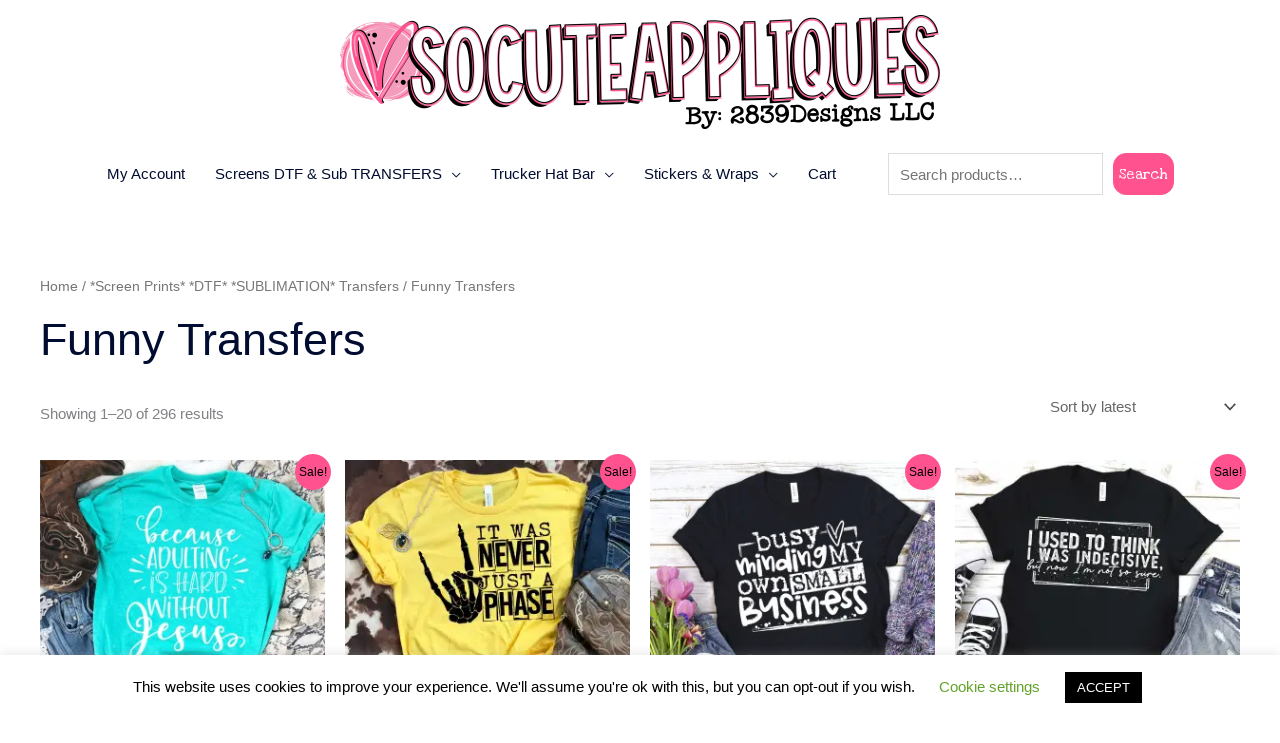

--- FILE ---
content_type: text/css
request_url: https://socuteappliques.net/wp-content/uploads/elementor/css/post-72733.css?ver=1769712258
body_size: 248
content:
.elementor-72733 .elementor-element.elementor-element-6ac91ce8{border-style:solid;border-width:7px 7px 7px 7px;padding:0px 0px 0px 0px;}.elementor-widget-divider{--divider-color:var( --e-global-color-secondary );}.elementor-widget-divider .elementor-divider__text{color:var( --e-global-color-secondary );}.elementor-widget-divider.elementor-view-stacked .elementor-icon{background-color:var( --e-global-color-secondary );}.elementor-widget-divider.elementor-view-framed .elementor-icon, .elementor-widget-divider.elementor-view-default .elementor-icon{color:var( --e-global-color-secondary );border-color:var( --e-global-color-secondary );}.elementor-widget-divider.elementor-view-framed .elementor-icon, .elementor-widget-divider.elementor-view-default .elementor-icon svg{fill:var( --e-global-color-secondary );}.elementor-72733 .elementor-element.elementor-element-1d0e3dc{--divider-border-style:solid;--divider-color:#000;--divider-border-width:5px;}.elementor-72733 .elementor-element.elementor-element-1d0e3dc .elementor-divider-separator{width:100%;}.elementor-72733 .elementor-element.elementor-element-1d0e3dc .elementor-divider{padding-block-start:2px;padding-block-end:2px;}.elementor-widget-image .widget-image-caption{color:var( --e-global-color-text );}.elementor-72733 .elementor-element.elementor-element-5c813b16{padding:0px 0px 0px 0px;}.elementor-72733 .elementor-element.elementor-element-30ad2876 > .elementor-widget-wrap > .elementor-widget:not(.elementor-widget__width-auto):not(.elementor-widget__width-initial):not(:last-child):not(.elementor-absolute){margin-block-end:24px;}.elementor-widget-text-editor{color:var( --e-global-color-text );}.elementor-widget-text-editor.elementor-drop-cap-view-stacked .elementor-drop-cap{background-color:var( --e-global-color-primary );}.elementor-widget-text-editor.elementor-drop-cap-view-framed .elementor-drop-cap, .elementor-widget-text-editor.elementor-drop-cap-view-default .elementor-drop-cap{color:var( --e-global-color-primary );border-color:var( --e-global-color-primary );}.elementor-72733 .elementor-element.elementor-element-7ae394a4{columns:1;text-align:center;font-size:19px;line-height:0.7em;}.elementor-72733 .elementor-element.elementor-element-368c523a{columns:1;text-align:center;font-size:19px;line-height:0.7em;}.elementor-72733 .elementor-element.elementor-element-9c62aba{columns:1;text-align:center;font-size:19px;line-height:0.7em;}.elementor-72733 .elementor-element.elementor-element-018c3eb > .elementor-widget-container:hover{--e-transform-scale:1.05;}.elementor-72733 .elementor-element.elementor-element-01c4324 > .elementor-widget-container:hover{--e-transform-scale:1.05;}.elementor-72733 .elementor-element.elementor-element-a394a82 > .elementor-widget-container:hover{--e-transform-scale:1.05;}.elementor-72733 .elementor-element.elementor-element-f99ba1a > .elementor-widget-container:hover{--e-transform-scale:1.05;}.elementor-72733 .elementor-element.elementor-element-63068ed{--divider-border-style:dotted;--divider-color:#000;--divider-border-width:6px;}.elementor-72733 .elementor-element.elementor-element-63068ed .elementor-divider-separator{width:100%;}.elementor-72733 .elementor-element.elementor-element-63068ed .elementor-divider{padding-block-start:11px;padding-block-end:11px;}

--- FILE ---
content_type: text/css
request_url: https://socuteappliques.net/wp-content/uploads/elementor/css/post-146007.css?ver=1769712258
body_size: 336
content:
.elementor-146007 .elementor-element.elementor-element-aa5db68{border-style:solid;border-width:7px 7px 7px 7px;padding:0px 0px 0px 0px;}.elementor-widget-divider{--divider-color:var( --e-global-color-secondary );}.elementor-widget-divider .elementor-divider__text{color:var( --e-global-color-secondary );}.elementor-widget-divider.elementor-view-stacked .elementor-icon{background-color:var( --e-global-color-secondary );}.elementor-widget-divider.elementor-view-framed .elementor-icon, .elementor-widget-divider.elementor-view-default .elementor-icon{color:var( --e-global-color-secondary );border-color:var( --e-global-color-secondary );}.elementor-widget-divider.elementor-view-framed .elementor-icon, .elementor-widget-divider.elementor-view-default .elementor-icon svg{fill:var( --e-global-color-secondary );}.elementor-146007 .elementor-element.elementor-element-9285ed5{--divider-border-style:solid;--divider-color:#000;--divider-border-width:5px;}.elementor-146007 .elementor-element.elementor-element-9285ed5 .elementor-divider-separator{width:100%;}.elementor-146007 .elementor-element.elementor-element-9285ed5 .elementor-divider{padding-block-start:2px;padding-block-end:2px;}.elementor-146007 .elementor-element.elementor-element-4140150{padding:0px 0px 0px 0px;}.elementor-146007 .elementor-element.elementor-element-1805f4d > .elementor-widget-wrap > .elementor-widget:not(.elementor-widget__width-auto):not(.elementor-widget__width-initial):not(:last-child):not(.elementor-absolute){margin-block-end:10px;}.elementor-widget-image .widget-image-caption{color:var( --e-global-color-text );}.elementor-146007 .elementor-element.elementor-element-f34ddff > .elementor-widget-container:hover{--e-transform-scale:1.05;}.elementor-146007 .elementor-element.elementor-element-f3f4aa7 > .elementor-widget-container:hover{--e-transform-scale:1.05;}.elementor-widget-text-editor{color:var( --e-global-color-text );}.elementor-widget-text-editor.elementor-drop-cap-view-stacked .elementor-drop-cap{background-color:var( --e-global-color-primary );}.elementor-widget-text-editor.elementor-drop-cap-view-framed .elementor-drop-cap, .elementor-widget-text-editor.elementor-drop-cap-view-default .elementor-drop-cap{color:var( --e-global-color-primary );border-color:var( --e-global-color-primary );}.elementor-146007 .elementor-element.elementor-element-098156d{columns:1;text-align:center;font-size:19px;line-height:0.7em;}.elementor-146007 .elementor-element.elementor-element-bffe090{columns:1;text-align:center;font-size:19px;line-height:0.7em;}.elementor-146007 .elementor-element.elementor-element-37418d8 > .elementor-widget-wrap > .elementor-widget:not(.elementor-widget__width-auto):not(.elementor-widget__width-initial):not(:last-child):not(.elementor-absolute){margin-block-end:10px;}.elementor-146007 .elementor-element.elementor-element-2a97fb8 > .elementor-widget-container:hover{--e-transform-scale:1.05;}.elementor-146007 .elementor-element.elementor-element-eb58e3e > .elementor-widget-container:hover{--e-transform-scale:1.05;}.elementor-146007 .elementor-element.elementor-element-4e3fd4b > .elementor-widget-container:hover{--e-transform-scale:1.05;}.elementor-146007 .elementor-element.elementor-element-2ef4eaa > .elementor-widget-container:hover{--e-transform-scale:1.05;}.elementor-146007 .elementor-element.elementor-element-938c255{--divider-border-style:dotted;--divider-color:#000;--divider-border-width:6px;}.elementor-146007 .elementor-element.elementor-element-938c255 .elementor-divider-separator{width:100%;}.elementor-146007 .elementor-element.elementor-element-938c255 .elementor-divider{padding-block-start:11px;padding-block-end:11px;}:root{--page-title-display:none;}@media(min-width:768px){.elementor-146007 .elementor-element.elementor-element-43dbb22{width:25%;}.elementor-146007 .elementor-element.elementor-element-37418d8{width:24.978%;}}